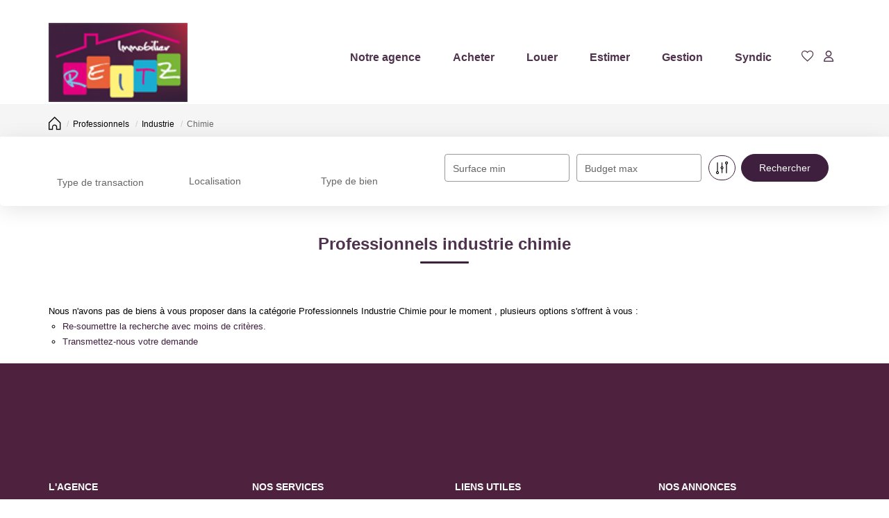

--- FILE ---
content_type: text/html; charset=UTF-8
request_url: https://www.reitzimmobilier.fr/type_bien/24-6-83-192/chimie.html
body_size: 2329
content:
<!DOCTYPE html>
<html lang="en">
<head>
    <meta charset="utf-8">
    <meta name="viewport" content="width=device-width, initial-scale=1">
    <title></title>
    <style>
        body {
            font-family: "Arial";
        }
    </style>
    <script type="text/javascript">
    window.awsWafCookieDomainList = [];
    window.gokuProps = {
"key":"AQIDAHjcYu/GjX+QlghicBgQ/7bFaQZ+m5FKCMDnO+vTbNg96AEaQibeM8XelVwYOou7695zAAAAfjB8BgkqhkiG9w0BBwagbzBtAgEAMGgGCSqGSIb3DQEHATAeBglghkgBZQMEAS4wEQQMaK0aSV473njeiD6oAgEQgDsYtZYjfii4Bib0nq/Y3YBGPH1xH9fniDykeBDLvd2c2NJ+b6/Lu4iBVaOBuZaNeReuoMT6MHJPBTyzRA==",
          "iv":"CgAHmSKe/gAABhZI",
          "context":"odA4VZsXWl6+8Aj7IMUfnviTfHOAtn84oR8Th4Iay3qXgmd47MVnawJo3wqe0qD0sW7HwgkHcbAISjC/fku8AbxdzmxdTfC9GAfrnum+nZU+rZhIF9J3r2RARZ0UtwzRHswugIWEKsw+LJbEYmCRej1S37yKE8KfVCd4pH8MhZ9y9hm+0cQsSh8S8fv4t/o2sxEL99hoOmMtmRP42Bm7N/Gy5yW9nLID63e3w+KSrbnLi83rN9vrHJfsP15t8TFKFIvNBpe/DhVbqMCeCRC0CuCf9iz7z5PZaPFYDt20tWxHJC9aRyH/tj4Le2IQ1cKKhDtgbqGMeG4D2lojKyFIePWx7gi32uIvg+d1eB7qic+o+CNqPpoZcunw1PeZZa4LbAJpMG8+Ts5mSww62SZ+9lSecERURRy8LT21AOWvaNt+OdCSuSSm/poZYKkBNmE25Vg7ZJcq+nhIusUeXqTUZRwH5t/+aNUeAE4Q2t8KxWJPydMxgBHOYzWVcDFwhxx9im6V70fg6lHxBuf1xTHRIv5oWzad1puknGv/i+1yBVoH7g99qCykQ8xg8d5lVjd/CVPPpmgFPLDZRN8Y0ljXLO1dTYz3ND4v8mrHufyLp/yXc9fSh3C4g2rI5LKbaaEhd0IXB89a0R1p72oVdMJ9MRQkiaELw2/MTYkiSj5raLXH+86/AG/SMBf7EtO17qjI4lx4qCInwwB0/YpKioFITFp3e+dSlKhKN3yA/SjVgaZTlRP7oMnwImk3J1tSe01hkfyaO0gPrqz3zcfjGgMOIpwCeHcitschwg=="
};
    </script>
    <script src="https://7813e45193b3.47e58bb0.eu-west-3.token.awswaf.com/7813e45193b3/28fa1170bc90/1cc501575660/challenge.js"></script>
</head>
<body>
    <div id="challenge-container"></div>
    <script type="text/javascript">
        AwsWafIntegration.saveReferrer();
        AwsWafIntegration.checkForceRefresh().then((forceRefresh) => {
            if (forceRefresh) {
                AwsWafIntegration.forceRefreshToken().then(() => {
                    window.location.reload(true);
                });
            } else {
                AwsWafIntegration.getToken().then(() => {
                    window.location.reload(true);
                });
            }
        });
    </script>
    <noscript>
        <h1>JavaScript is disabled</h1>
        In order to continue, we need to verify that you're not a robot.
        This requires JavaScript. Enable JavaScript and then reload the page.
    </noscript>
</body>
</html>